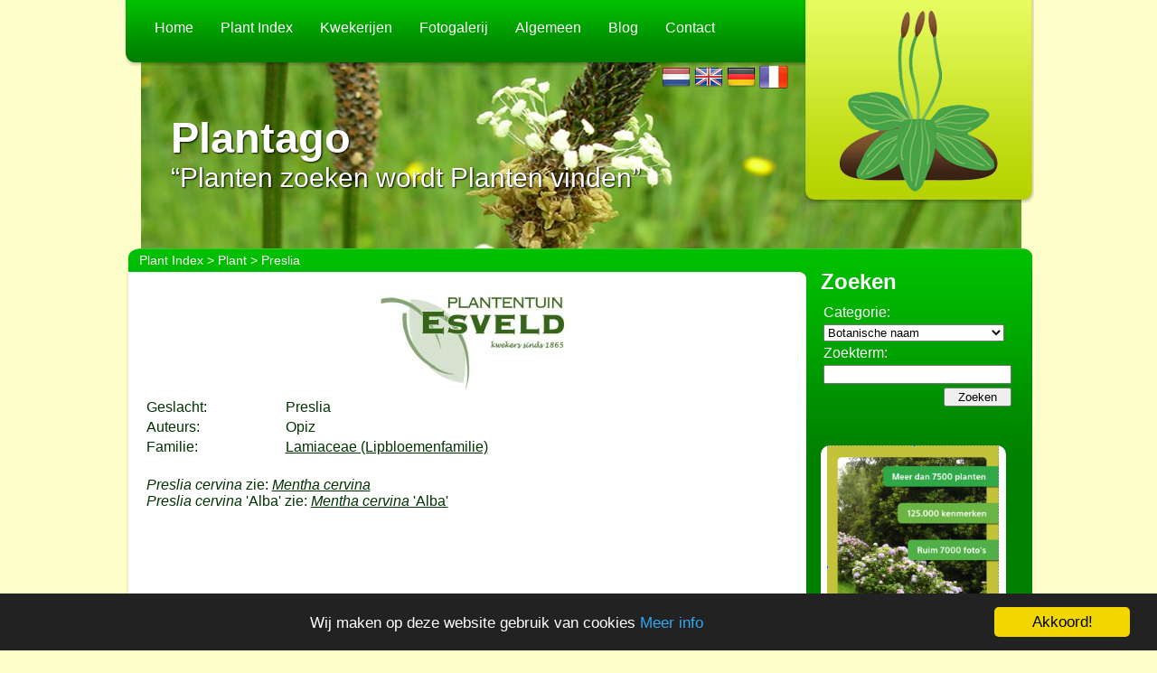

--- FILE ---
content_type: text/html; charset=UTF-8
request_url: https://plantago.nl/plantindex/plant/DE/P/1/Preslia.html
body_size: 2801
content:
<!DOCTYPE html PUBLIC "-//W3C//DTD XHTML 1.0 Transitional//EN" "http://www.w3.org/TR/xhtml1/DTD/xhtml1-transitional.dtd">
<html xmlns="http://www.w3.org/1999/xhtml">
    <head>
		<meta charset="UTF-8" />
        <meta http-equiv="Content-Type" content="text/html; charset=UTF-8" />
	    <meta http-equiv="X-UA-Compatible" content="IE=edge" />
        <meta name="google-site-verification" content="ViU4hahJ4sNiNJFaOj9bjJjKRd__r4nMmkiPR-gMS2k" />
        <meta name="google-site-verification" content="Mk2Hg8Z2_K3w9y9Sy-NJdSc-gJS1BvBga2c4PyL56XQ" />
        <meta name="keywords" content="plant, planten, Preslia" />
        <meta name="description" content="Plantago, Planten en Plantennamen." />
		<meta name="viewport" content="width=device-width, initial-scale=1, maximum-scale=1, user-scalable=0">
        <title>Plantago - Preslia</title>
                <link rel="canonical" href="https://plantago.nl/plantindex/plant/DE/P/1/Preslia.html" />

        <base href="/" />
        <link rel="stylesheet" type="text/css" href="./css/style.css" />
        <link rel="stylesheet" type="text/css" href="./css/ui-lightness/jquery-ui-1.8.9.custom.css" />
        <link rel="stylesheet" type="text/css" href="./css/jquery.lightbox-0.5.css" media="screen" />
		<script type="text/javascript" src="//code.jquery.com/jquery-2.1.3.min.js"></script>
        <script src="./js/jquery-ui-1.11.4.min.js" type="text/javascript"></script>
        <script src="./js/jquery.pagination.js" type="text/javascript"></script>
        <script src="./js/jquery.lightbox-0.5.js" type="text/javascript"></script>
        <script src="./js/functions.js" type="text/javascript"></script>
        <script src="./js/main.js" type="text/javascript"></script>
        <script src="./js/sfHover.js" type="text/javascript"></script>
		<style type="text/css">
			.ui-dialog {
				top: 25% !important;
			}
			.ui-button-icon-primary {
				margin-left: -9px !important;
				margin-top:-8px !important;
			}
		</style>
        <script type="text/javascript">
            $(document).ready(function() {
                $('.lightBox').lightBox();
                $('.datePicker').datepicker({
                    dateFormat: 'yy-mm-dd',
                    changeYear: true,
                    changeMonth: true,
                    yearRange: '-100:+0'
                });
            });
        </script>
        

		<script type="text/javascript">
			window.cookieconsent_options = {"message": "Wij maken op deze website gebruik van cookies","dismiss":"Akkoord!","learnMore":"Meer info","link":'/cookies.html',"theme":"dark-bottom"};
		</script>
		<script type="text/javascript" src="/js/cookieconsent-1.0.9.min.js"></script>
		<script src='https://www.google.com/recaptcha/api.js'></script>
    </head>
    <body>
        <div id="pagewrapper">
            <div id="header">
                <div id="menu">
					<button>Menu</button>
                    <ul id="nav">
                        <li class="top"><a class="top_link " href="home.html">Home</a></li><li class="top"><a class="top_link taphover" href="./plantindex/plant/BO/A/1.html">Plant Index</a><ul><li><a href="./plantindex/plant/BO/A/1.html">Botanische Namen</a></li><li><a href="./plantindex/plant/NL/A/1.html">Nederlandse Namen</a></li><li><a href="./plantindex/plant/EN/A/1.html">Engelse Namen</a></li><li><a href="./plantindex/plant/DE/A/1.html">Duitse Namen</a></li><li><a href="./plantindex/plant/FR/A/1.html">Franse Namen</a></li><li><a href="./plantindex/familie.html">Families</a></li><li><a href="./plantindex/onderscheiding.html">Onderscheidingen</a></li></ul></li><li class="top"><a class="top_link " href="./plantindex/kwekerij.html">Kwekerijen</a></li><li class="top"><a class="top_link " href="./plantindex/fotogalerij/BO/A/1.html">Fotogalerij</a></li><li class="top"><span class="top_link">Algemeen</span><ul><li><a href="naamgeving.html">Naamgeving</a></li><li><a href="kwekersrecht.html">Kwekersrecht</a></li></ul></li><li class="top"><a class="top_link " href="blog.html">Blog</a></li><li class="top"><span class="top_link">Contact</span><ul><li><a href="contact.html">Contact</a></li><li><a href="wiezijnwij.html">Wie zijn wij</a></li><li><a href="disclaimer.html">Disclaimer</a></li></ul></li>                        <div class='flags'>
                            <a href='language/nl.html'><img src='images/flags/nl.png' /></a>
                            <a href='language/en.html'><img src='images/flags/gb.png' /></a>
                            <a href='language/de.html'><img src='images/flags/de.png' /></a>
                            <a href='language/fr.html'><img src='images/flags/fr.png' /></a>
                        </div>
                </div>
                <div class="logo">
                    <a href="./"><img src="./images/layout/logo.png" alt="Plantago" /></a>
                </div>
                <div class="slogan">
                    <h1>Plantago</h1>
                    <span>&ldquo;Planten zoeken wordt Planten vinden&rdquo;</span>
                </div>
            </div>

            <div id="breadcrumbs">
				<span>
					<a href="plantindex.html">Plant Index</a> > <a href="plantindex/plant/DE/P/1.html">Plant</a> > Preslia				</span>
            </div>

            <div id="content">
                <div class="left_bar clearfix">
                                        <span class="top_ads" style="text-align: center; z-index: 777;">
                                                    <script type="text/javascript">
                                $(function () {
                                    // stats
                                    $.get('/modules/statistiek/register_callback.php', {kwekerijID: 1 ,TypeBezoek: 6});
                                    $('[data-action="click_banner"]').on('click', function () {
                                        $.get('/modules/statistiek/register_callback.php', {kwekerijID: 1 ,TypeBezoek: 7});
                                    });
                                });
                            </script>
                            <a data-action="click_banner" target="_blank" href="http://www.esveld.nl">
                                <img width="728" src="/images/ads/kweker/1.jpg" />
                            </a>
                                            </span>
                                        <div id="article">

<table>
			<tr>
			<td width="150">Geslacht:</td>
			<td>Preslia</td>		</tr>
				<tr>
			<td width="150">Auteurs:</td>
			<td>Opiz</td>
		</tr>
				<tr>
			<td width="150">Familie:</td>
			<td>
				<a href="./plantindex/familie/DE/L/1/lamiaceae/292.html">Lamiaceae (Lipbloemenfamilie)</a>			</td>
		</tr>
		</table>

<br />

<table><tr valign='top'><td width='750'><i>Preslia cervina</i> zie: <a href='./plantindex/plant/BO/P/1/preslia-cervina/23387.html'><i>Mentha cervina</i></a><br /><i>Preslia cervina</i> &#039;Alba&#039; zie: <a href='./plantindex/plant/BO/P/1/preslia-cervina-alba/27138.html'><i>Mentha cervina</i> &#039;Alba&#039;</a><br /></td></tr></table><br /><br />


<br />


<script type="text/javascript">
	$(document).ready(function() {
		$(".openDialog").click(function() {
			var type = $(this).attr('type');
			var id = $(this).attr('data-id');

			$.get("modules/plantindex/onderscheiding/information_callback.php", {type: type, id: id}, function(data) {
				$("<div style='text-align:left;' title='" + type + "'>" + data + "</div>").dialog({
					draggable: false
				});
			});

			return false; // prevent executing link href
		});

		$('.supplierOrderLink').click(function() {
			var supplierId = $(this).attr('data-supplier-id');
			$.get("modules/statistiek/register_callback.php", {kwekerijID: supplierId, TypeBezoek: 5});
		});
	});
</script>
</div>
    <span class="under_ads">
						    </span>
</div>

<div class="right_bar clearfix">
	<div class="search bottom-block">
		<h2>Zoeken</h2>
		<form action="./zoek.html" method="get">
			<table>
				<tr>
					<td>Categorie:</td>
				</tr>
				<tr>
					<td>
						<select name="categorie">
							<option  value="BO">Botanische naam</option><option  value="NL">Nederlandse naam</option><option  value="EN">Engelse naam</option><option  value="DE">Duitse naam</option><option  value="FR">Franse naam</option>						</select>
					</td>
				</tr>
				<tr>
					<td>Zoekterm:</td>
				</tr>
				<tr>
					<td>
						<input type="text" name="zoekterm" value="" /> <!-- @todo value -->
					</td>
				</tr>
				<tr>
					<td align="right" class="button"><input type="submit" value="Zoeken" /></td>
				</tr>
			</table>
		</form>
	</div>
	<span class="ads bottom-block">
						   <a href="https://plantenkennis.nl/programma/inhoud/"><img src="//www.plantenkennis.nl/images/cdhoes.png" alt="Plantenkennis programma"  width = "190" target="_blank"></a>
				   <br />
					</span>
	<div class="ownads bottom-block">
		<div class="extraads">
		</div>
		
	</div>
</div>
</div>

<div id="footer">
	<span class="bottom_ads">
		<a href="https://plantenkennis.nl/"><img src="images/layout/Plantenkennis.jpg" alt="Plantenkennis programma"  width = "300" target="_blank"></a>
	</span>
	<span class="copyright">
		Alle tekst en foto's zijn beschermd door copyright, contact via de webmaster<br/>
		Koot Software Design, ingeschreven bij de KvK onder nr: 30250817 	</span>
</div>
</div>

</body>
</html>


--- FILE ---
content_type: application/javascript
request_url: https://plantago.nl/js/main.js
body_size: 466
content:
$( document ).ready(function() {

	$( "#header #menu button" ).click(function() {
		$( "#header #menu #nav" ).slideToggle();
	});
	
	
	// Taphover voor mobile devices, dit zorgt ervoor dat hover ook op mobile werkt door double tap.
	// Android is een uitzondering omdat hier de functionaliteit al in zit.
	var ua = navigator.userAgent.toLowerCase();
	var isAndroid = ua.indexOf("mobile") > -1; //&& ua.indexOf("mobile");

	if(!isAndroid) {
		$('.taphover').on("touchstart", function (e) {
			"use strict"; //satisfy the code inspectors
			var link = $(this); //preselect the link
			$(this).next().css("left","0");
			if (link.hasClass('hover')) {
				return true;
			} else {
				link.addClass("hover");
				$('.taphover').not(this).removeClass("hover");
				e.preventDefault();
				return false; //extra, and to make sure the function has consistent return points
			}
		});
	}

	$('.tapmenu').on("touchstart", function (e) {
		"use strict"; //satisfy the code inspectors
		$(this).next().css("left","0");
		if ($('.submenu').hasClass('hover')) {
			return true;
		} else {
			$('.submenu').addClass("hover");
			e.preventDefault();
			return false; //extre, and to make sure the function has consistent return points

		}
	});
});